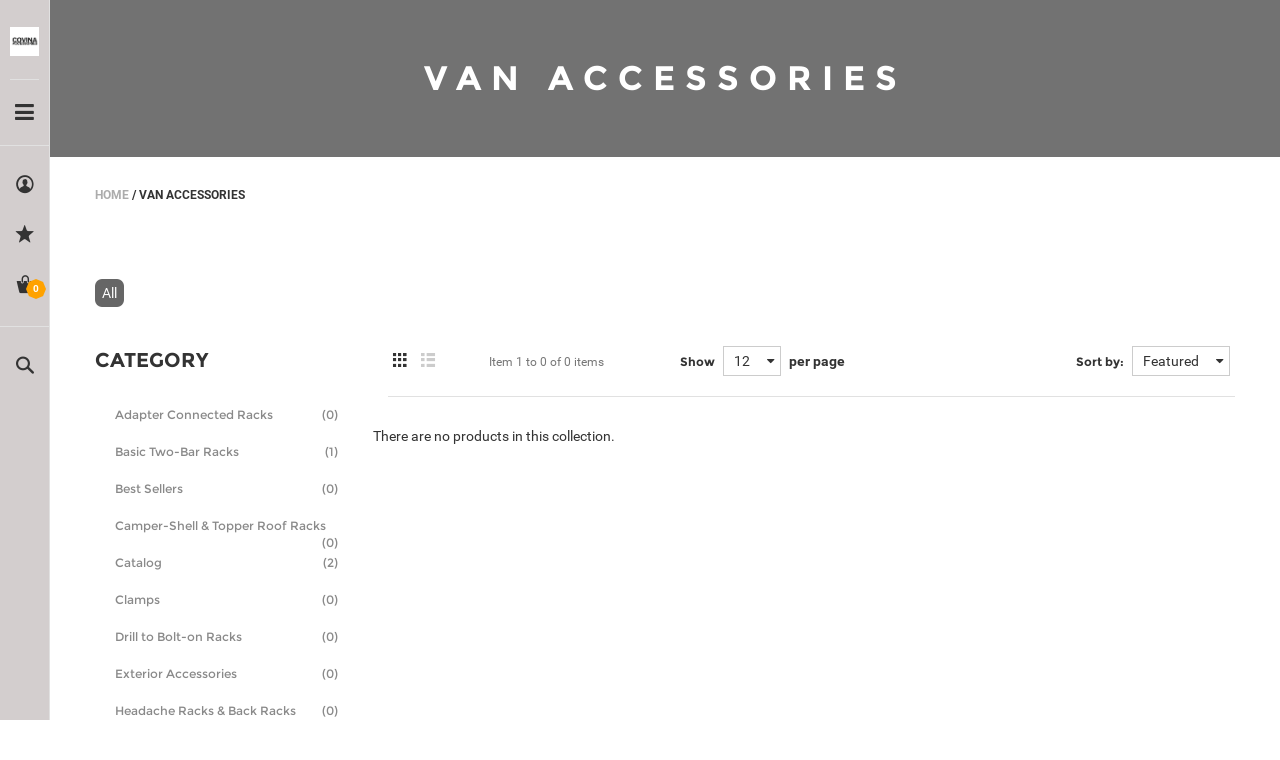

--- FILE ---
content_type: text/html; charset=utf-8
request_url: https://covinaaccessories.com/collections/universal-car-roof-rack
body_size: 18607
content:
<!DOCTYPE html>
<!--[if lt IE 7 ]><html class="ie ie6" lang="en"> <![endif]-->
<!--[if IE 7 ]><html class="ie ie7" lang="en"> <![endif]-->
<!--[if IE 8 ]><html class="ie ie8" lang="en"> <![endif]-->
<!--[if (gte IE 9)|!(IE)]><!--><html lang="en"> <!--<![endif]-->
<meta name="google-site-verification" content="FoZ9rzatUgjE-5f5-ayMgC0iw80d52aeAOlsJke2PuY" />

<head>
  <meta name="google-site-verification" content="FoZ9rzatUgjE-5f5-ayMgC0iw80d52aeAOlsJke2PuY" />

  <title>
    Van Accessories &ndash; Covina Accessories
  </title>
  
  <meta charset="utf-8">
  <meta name="viewport" content="width=device-width, initial-scale=1, maximum-scale=1">
  <link rel="stylesheet" href="https://maxcdn.bootstrapcdn.com/font-awesome/4.5.0/css/font-awesome.min.css">
  <link rel="icon" href="//covinaaccessories.com/cdn/shop/t/3/assets/favicon.png?v=121943980778533051281680212158" type="image/png" sizes="16x16">

<script>
  (function(i,s,o,g,r,a,m){i['GoogleAnalyticsObject']=r;i[r]=i[r]||function(){
  (i[r].q=i[r].q||[]).push(arguments)},i[r].l=1*new Date();a=s.createElement(o),
  m=s.getElementsByTagName(o)[0];a.async=1;a.src=g;m.parentNode.insertBefore(a,m)
  })(window,document,'script','https://www.google-analytics.com/analytics.js','ga');

  ga('create', 'UA-102409175-1', 'auto');
  ga('send', 'pageview');

</script>
  <!--[if lt IE 9]>
<script src="//html5shiv.googlecode.com/svn/trunk/html5.js" type="text/javascript"></script>
<![endif]-->
  <!-- Slider -->
  <link href="//covinaaccessories.com/cdn/shop/t/3/assets/slider.css?v=159846445862988207121478542652" rel="stylesheet" type="text/css" media="all" />
  <!-- Fonts -->
  <link href="//covinaaccessories.com/cdn/shop/t/3/assets/fonts.css?v=33922710916395815571478542640" rel="stylesheet" type="text/css" media="all" />


  <!-- build:css css/bootstrap.css -->
  <link href="//covinaaccessories.com/cdn/shop/t/3/assets/bootstrap.scss.css?v=3473317174548856131478542637" rel="stylesheet" type="text/css" media="all" />

  <!-- endbuild -->

  <!-- build:css css/plugins.css -->
  <link href="//covinaaccessories.com/cdn/shop/t/3/assets/awe-icon.scss.css?v=157142626236299927511478542635" rel="stylesheet" type="text/css" media="all" />
  <link href="//covinaaccessories.com/cdn/shop/t/3/assets/owl.carousel.scss.css?v=115486618935603898481478542648" rel="stylesheet" type="text/css" media="all" />
  <link href="//covinaaccessories.com/cdn/shop/t/3/assets/awemenu.scss.css?v=176778065232750848791478542636" rel="stylesheet" type="text/css" media="all" />
  <link href="//covinaaccessories.com/cdn/shop/t/3/assets/swiper.scss.css?v=15069409654285723461478542652" rel="stylesheet" type="text/css" media="all" />


  <link href="//covinaaccessories.com/cdn/shop/t/3/assets/swatch.scss.css?v=101043367713669787631699925650" rel="stylesheet" type="text/css" media="all" />
  <link href="//covinaaccessories.com/cdn/shop/t/3/assets/nanoscroller.scss.css?v=3471092836477512911478542647" rel="stylesheet" type="text/css" media="all" />
  <link href="//covinaaccessories.com/cdn/shop/t/3/assets/custom-review.scss.css?v=88052745447227415401478542638" rel="stylesheet" type="text/css" media="all" />
  <!-- endbuild -->

  <!-- build:css css/styles.css -->
  <link href="//covinaaccessories.com/cdn/shop/t/3/assets/awe-background.scss.css?v=162956111571127899851478542635" rel="stylesheet" type="text/css" media="all" />
  <link href="//covinaaccessories.com/cdn/shop/t/3/assets/main.scss.css?v=20736756070552737521699925650" rel="stylesheet" type="text/css" media="all" />
  <link href="//covinaaccessories.com/cdn/shop/t/3/assets/update.scss.css?v=62041740037920000431518462448" rel="stylesheet" type="text/css" media="all" />
  <link href="//covinaaccessories.com/cdn/shop/t/3/assets/docs.scss.css?v=26008276529885456631478542639" rel="stylesheet" type="text/css" media="all" />

  <!-- endbuild -->
  <link href="//covinaaccessories.com/cdn/shop/t/3/assets/engo.scss.css?v=109159944353308153371478542655" rel="stylesheet" type="text/css" media="all" />
  
  <link href="//covinaaccessories.com/cdn/shop/t/3/assets/jpreloader.css?v=66814874550364309721478542643" rel="stylesheet" type="text/css" media="all" />
  
  <!--    -->
  <!-- build:js js/vendor.js -->
  <script src="//covinaaccessories.com/cdn/shop/t/3/assets/jquery-1.11.3.min.js?v=171470576117159292311478542644" type="text/javascript"></script>
  <script src="//covinaaccessories.com/cdn/shop/t/3/assets/awemenu.min.js?v=30472737409711754031478542636" type="text/javascript"></script>
  <script src="//covinaaccessories.com/cdn/shop/t/3/assets/headroom.min.js?v=9474381663049204811478542642" type="text/javascript"></script>
  <script src="//covinaaccessories.com/cdn/shopifycloud/storefront/assets/themes_support/api.jquery-7ab1a3a4.js" type="text/javascript"></script>
  <script src="//covinaaccessories.com/cdn/shop/t/3/assets/jpreloader.js?v=87445726777076411991478542644" type="text/javascript"></script>



  

  <script src="//covinaaccessories.com/cdn/shop/t/3/assets/modernizr-2.8.3.min.js?v=174727525422211915231478542647" type="text/javascript"></script>
  <script src="//covinaaccessories.com/cdn/shop/t/3/assets/plugins.min.js?v=11564037776824410501478542649" type="text/javascript"></script>
  <script src="//covinaaccessories.com/cdn/shop/t/3/assets/owl.carousel.min.js?v=177825031882970888751478542648" type="text/javascript"></script>

  <!-- slider   -->
  
  <script src="//covinaaccessories.com/cdn/shop/t/3/assets/jquery-cookie.min.js?v=72365755745404048181478542644" type="text/javascript"></script>
<script>
  window.ajax_cart = true;
  window.money_format = '${{amount}} USD';
  window.shop_currency = 'USD';
  window.show_multiple_currencies = true;
  window.loading_url = "//covinaaccessories.com/cdn/shop/t/3/assets/loader-2.gif?v=98495352629138455031478542646"; 
  window.use_color_swatch = true;
  window.product_image_resize = true;
  window.enable_sidebar_multiple_choice = true;
  window.dropdowncart_type = '';
  window.file_url = "//covinaaccessories.com/cdn/shop/files/?29"; 
  window.asset_url = "";
  window.images_size = {
    is_crop: true,
    ratio_width : 1,
    ratio_height : 1,
  };
  window.inventory_text = {
    in_stock: "Translation missing: en.products.product.in_stock",
    many_in_stock: "Translation missing: en.products.product.many_in_stock",
    out_of_stock: "Translation missing: en.products.product.out_of_stock",
    add_to_cart: "Add to Cart",
    sold_out: "Sold Out",
    unavailable: "Unavailable"
  };
  
  window.sidebar_toggle = {
    show_sidebar_toggle: "Translation missing: en.general.sidebar_toggle.show_sidebar_toggle",
    hide_sidebar_toggle: "Translation missing: en.general.sidebar_toggle.hide_sidebar_toggle"
  };

</script>



  <!-- slider   -->
  

  <script src="//covinaaccessories.com/cdn/shopifycloud/storefront/assets/themes_support/option_selection-b017cd28.js" type="text/javascript"></script>
  <script src="//covinaaccessories.com/cdn/shop/t/3/assets/linked-options.js?v=129151871422823142751478542646" type="text/javascript"></script>
  <!-- endbuild -->

  <script>window.SHOW_LOADING = false;</script>
  <script>window.performance && window.performance.mark && window.performance.mark('shopify.content_for_header.start');</script><meta name="google-site-verification" content="1wYCQSzKjp2dI5KmJhzT5CgSomT9GaFfKjsu3_QFInE">
<meta name="google-site-verification" content="iz0gDTiD6S2VQ0xGY0RGbkvJr2eySIrzcfaqcXmJBxE">
<meta id="shopify-digital-wallet" name="shopify-digital-wallet" content="/15126912/digital_wallets/dialog">
<link rel="alternate" type="application/atom+xml" title="Feed" href="/collections/universal-car-roof-rack.atom" />
<link rel="alternate" type="application/json+oembed" href="https://covinaaccessories.com/collections/universal-car-roof-rack.oembed">
<script async="async" src="/checkouts/internal/preloads.js?locale=en-US"></script>
<script id="shopify-features" type="application/json">{"accessToken":"c01c8b4c4b3dc38210144238b7073c93","betas":["rich-media-storefront-analytics"],"domain":"covinaaccessories.com","predictiveSearch":true,"shopId":15126912,"locale":"en"}</script>
<script>var Shopify = Shopify || {};
Shopify.shop = "aa-racks-com.myshopify.com";
Shopify.locale = "en";
Shopify.currency = {"active":"USD","rate":"1.0"};
Shopify.country = "US";
Shopify.theme = {"name":"Luis Molina (HTML\/CSS File) - CovAcc Webpage","id":79200581,"schema_name":null,"schema_version":null,"theme_store_id":null,"role":"main"};
Shopify.theme.handle = "null";
Shopify.theme.style = {"id":null,"handle":null};
Shopify.cdnHost = "covinaaccessories.com/cdn";
Shopify.routes = Shopify.routes || {};
Shopify.routes.root = "/";</script>
<script type="module">!function(o){(o.Shopify=o.Shopify||{}).modules=!0}(window);</script>
<script>!function(o){function n(){var o=[];function n(){o.push(Array.prototype.slice.apply(arguments))}return n.q=o,n}var t=o.Shopify=o.Shopify||{};t.loadFeatures=n(),t.autoloadFeatures=n()}(window);</script>
<script id="shop-js-analytics" type="application/json">{"pageType":"collection"}</script>
<script defer="defer" async type="module" src="//covinaaccessories.com/cdn/shopifycloud/shop-js/modules/v2/client.init-shop-cart-sync_COMZFrEa.en.esm.js"></script>
<script defer="defer" async type="module" src="//covinaaccessories.com/cdn/shopifycloud/shop-js/modules/v2/chunk.common_CdXrxk3f.esm.js"></script>
<script type="module">
  await import("//covinaaccessories.com/cdn/shopifycloud/shop-js/modules/v2/client.init-shop-cart-sync_COMZFrEa.en.esm.js");
await import("//covinaaccessories.com/cdn/shopifycloud/shop-js/modules/v2/chunk.common_CdXrxk3f.esm.js");

  window.Shopify.SignInWithShop?.initShopCartSync?.({"fedCMEnabled":true,"windoidEnabled":true});

</script>
<script id="__st">var __st={"a":15126912,"offset":-28800,"reqid":"51d4ac57-8b49-4fc3-a004-bc1054dc8f10-1762932505","pageurl":"covinaaccessories.com\/collections\/universal-car-roof-rack","u":"57556c9563e8","p":"collection","rtyp":"collection","rid":245384581};</script>
<script>window.ShopifyPaypalV4VisibilityTracking = true;</script>
<script id="captcha-bootstrap">!function(){'use strict';const t='contact',e='account',n='new_comment',o=[[t,t],['blogs',n],['comments',n],[t,'customer']],c=[[e,'customer_login'],[e,'guest_login'],[e,'recover_customer_password'],[e,'create_customer']],r=t=>t.map((([t,e])=>`form[action*='/${t}']:not([data-nocaptcha='true']) input[name='form_type'][value='${e}']`)).join(','),a=t=>()=>t?[...document.querySelectorAll(t)].map((t=>t.form)):[];function s(){const t=[...o],e=r(t);return a(e)}const i='password',u='form_key',d=['recaptcha-v3-token','g-recaptcha-response','h-captcha-response',i],f=()=>{try{return window.sessionStorage}catch{return}},m='__shopify_v',_=t=>t.elements[u];function p(t,e,n=!1){try{const o=window.sessionStorage,c=JSON.parse(o.getItem(e)),{data:r}=function(t){const{data:e,action:n}=t;return t[m]||n?{data:e,action:n}:{data:t,action:n}}(c);for(const[e,n]of Object.entries(r))t.elements[e]&&(t.elements[e].value=n);n&&o.removeItem(e)}catch(o){console.error('form repopulation failed',{error:o})}}const l='form_type',E='cptcha';function T(t){t.dataset[E]=!0}const w=window,h=w.document,L='Shopify',v='ce_forms',y='captcha';let A=!1;((t,e)=>{const n=(g='f06e6c50-85a8-45c8-87d0-21a2b65856fe',I='https://cdn.shopify.com/shopifycloud/storefront-forms-hcaptcha/ce_storefront_forms_captcha_hcaptcha.v1.5.2.iife.js',D={infoText:'Protected by hCaptcha',privacyText:'Privacy',termsText:'Terms'},(t,e,n)=>{const o=w[L][v],c=o.bindForm;if(c)return c(t,g,e,D).then(n);var r;o.q.push([[t,g,e,D],n]),r=I,A||(h.body.append(Object.assign(h.createElement('script'),{id:'captcha-provider',async:!0,src:r})),A=!0)});var g,I,D;w[L]=w[L]||{},w[L][v]=w[L][v]||{},w[L][v].q=[],w[L][y]=w[L][y]||{},w[L][y].protect=function(t,e){n(t,void 0,e),T(t)},Object.freeze(w[L][y]),function(t,e,n,w,h,L){const[v,y,A,g]=function(t,e,n){const i=e?o:[],u=t?c:[],d=[...i,...u],f=r(d),m=r(i),_=r(d.filter((([t,e])=>n.includes(e))));return[a(f),a(m),a(_),s()]}(w,h,L),I=t=>{const e=t.target;return e instanceof HTMLFormElement?e:e&&e.form},D=t=>v().includes(t);t.addEventListener('submit',(t=>{const e=I(t);if(!e)return;const n=D(e)&&!e.dataset.hcaptchaBound&&!e.dataset.recaptchaBound,o=_(e),c=g().includes(e)&&(!o||!o.value);(n||c)&&t.preventDefault(),c&&!n&&(function(t){try{if(!f())return;!function(t){const e=f();if(!e)return;const n=_(t);if(!n)return;const o=n.value;o&&e.removeItem(o)}(t);const e=Array.from(Array(32),(()=>Math.random().toString(36)[2])).join('');!function(t,e){_(t)||t.append(Object.assign(document.createElement('input'),{type:'hidden',name:u})),t.elements[u].value=e}(t,e),function(t,e){const n=f();if(!n)return;const o=[...t.querySelectorAll(`input[type='${i}']`)].map((({name:t})=>t)),c=[...d,...o],r={};for(const[a,s]of new FormData(t).entries())c.includes(a)||(r[a]=s);n.setItem(e,JSON.stringify({[m]:1,action:t.action,data:r}))}(t,e)}catch(e){console.error('failed to persist form',e)}}(e),e.submit())}));const S=(t,e)=>{t&&!t.dataset[E]&&(n(t,e.some((e=>e===t))),T(t))};for(const o of['focusin','change'])t.addEventListener(o,(t=>{const e=I(t);D(e)&&S(e,y())}));const B=e.get('form_key'),M=e.get(l),P=B&&M;t.addEventListener('DOMContentLoaded',(()=>{const t=y();if(P)for(const e of t)e.elements[l].value===M&&p(e,B);[...new Set([...A(),...v().filter((t=>'true'===t.dataset.shopifyCaptcha))])].forEach((e=>S(e,t)))}))}(h,new URLSearchParams(w.location.search),n,t,e,['guest_login'])})(!0,!0)}();</script>
<script integrity="sha256-52AcMU7V7pcBOXWImdc/TAGTFKeNjmkeM1Pvks/DTgc=" data-source-attribution="shopify.loadfeatures" defer="defer" src="//covinaaccessories.com/cdn/shopifycloud/storefront/assets/storefront/load_feature-81c60534.js" crossorigin="anonymous"></script>
<script data-source-attribution="shopify.dynamic_checkout.dynamic.init">var Shopify=Shopify||{};Shopify.PaymentButton=Shopify.PaymentButton||{isStorefrontPortableWallets:!0,init:function(){window.Shopify.PaymentButton.init=function(){};var t=document.createElement("script");t.src="https://covinaaccessories.com/cdn/shopifycloud/portable-wallets/latest/portable-wallets.en.js",t.type="module",document.head.appendChild(t)}};
</script>
<script data-source-attribution="shopify.dynamic_checkout.buyer_consent">
  function portableWalletsHideBuyerConsent(e){var t=document.getElementById("shopify-buyer-consent"),n=document.getElementById("shopify-subscription-policy-button");t&&n&&(t.classList.add("hidden"),t.setAttribute("aria-hidden","true"),n.removeEventListener("click",e))}function portableWalletsShowBuyerConsent(e){var t=document.getElementById("shopify-buyer-consent"),n=document.getElementById("shopify-subscription-policy-button");t&&n&&(t.classList.remove("hidden"),t.removeAttribute("aria-hidden"),n.addEventListener("click",e))}window.Shopify?.PaymentButton&&(window.Shopify.PaymentButton.hideBuyerConsent=portableWalletsHideBuyerConsent,window.Shopify.PaymentButton.showBuyerConsent=portableWalletsShowBuyerConsent);
</script>
<script data-source-attribution="shopify.dynamic_checkout.cart.bootstrap">document.addEventListener("DOMContentLoaded",(function(){function t(){return document.querySelector("shopify-accelerated-checkout-cart, shopify-accelerated-checkout")}if(t())Shopify.PaymentButton.init();else{new MutationObserver((function(e,n){t()&&(Shopify.PaymentButton.init(),n.disconnect())})).observe(document.body,{childList:!0,subtree:!0})}}));
</script>

<script>window.performance && window.performance.mark && window.performance.mark('shopify.content_for_header.end');</script>

<link rel="canonical" href="https://covinaaccessories.com/collections/universal-car-roof-rack">
<link href="https://monorail-edge.shopifysvc.com" rel="dns-prefetch">
<script>(function(){if ("sendBeacon" in navigator && "performance" in window) {try {var session_token_from_headers = performance.getEntriesByType('navigation')[0].serverTiming.find(x => x.name == '_s').description;} catch {var session_token_from_headers = undefined;}var session_cookie_matches = document.cookie.match(/_shopify_s=([^;]*)/);var session_token_from_cookie = session_cookie_matches && session_cookie_matches.length === 2 ? session_cookie_matches[1] : "";var session_token = session_token_from_headers || session_token_from_cookie || "";function handle_abandonment_event(e) {var entries = performance.getEntries().filter(function(entry) {return /monorail-edge.shopifysvc.com/.test(entry.name);});if (!window.abandonment_tracked && entries.length === 0) {window.abandonment_tracked = true;var currentMs = Date.now();var navigation_start = performance.timing.navigationStart;var payload = {shop_id: 15126912,url: window.location.href,navigation_start,duration: currentMs - navigation_start,session_token,page_type: "collection"};window.navigator.sendBeacon("https://monorail-edge.shopifysvc.com/v1/produce", JSON.stringify({schema_id: "online_store_buyer_site_abandonment/1.1",payload: payload,metadata: {event_created_at_ms: currentMs,event_sent_at_ms: currentMs}}));}}window.addEventListener('pagehide', handle_abandonment_event);}}());</script>
<script id="web-pixels-manager-setup">(function e(e,d,r,n,o){if(void 0===o&&(o={}),!Boolean(null===(a=null===(i=window.Shopify)||void 0===i?void 0:i.analytics)||void 0===a?void 0:a.replayQueue)){var i,a;window.Shopify=window.Shopify||{};var t=window.Shopify;t.analytics=t.analytics||{};var s=t.analytics;s.replayQueue=[],s.publish=function(e,d,r){return s.replayQueue.push([e,d,r]),!0};try{self.performance.mark("wpm:start")}catch(e){}var l=function(){var e={modern:/Edge?\/(1{2}[4-9]|1[2-9]\d|[2-9]\d{2}|\d{4,})\.\d+(\.\d+|)|Firefox\/(1{2}[4-9]|1[2-9]\d|[2-9]\d{2}|\d{4,})\.\d+(\.\d+|)|Chrom(ium|e)\/(9{2}|\d{3,})\.\d+(\.\d+|)|(Maci|X1{2}).+ Version\/(15\.\d+|(1[6-9]|[2-9]\d|\d{3,})\.\d+)([,.]\d+|)( \(\w+\)|)( Mobile\/\w+|) Safari\/|Chrome.+OPR\/(9{2}|\d{3,})\.\d+\.\d+|(CPU[ +]OS|iPhone[ +]OS|CPU[ +]iPhone|CPU IPhone OS|CPU iPad OS)[ +]+(15[._]\d+|(1[6-9]|[2-9]\d|\d{3,})[._]\d+)([._]\d+|)|Android:?[ /-](13[3-9]|1[4-9]\d|[2-9]\d{2}|\d{4,})(\.\d+|)(\.\d+|)|Android.+Firefox\/(13[5-9]|1[4-9]\d|[2-9]\d{2}|\d{4,})\.\d+(\.\d+|)|Android.+Chrom(ium|e)\/(13[3-9]|1[4-9]\d|[2-9]\d{2}|\d{4,})\.\d+(\.\d+|)|SamsungBrowser\/([2-9]\d|\d{3,})\.\d+/,legacy:/Edge?\/(1[6-9]|[2-9]\d|\d{3,})\.\d+(\.\d+|)|Firefox\/(5[4-9]|[6-9]\d|\d{3,})\.\d+(\.\d+|)|Chrom(ium|e)\/(5[1-9]|[6-9]\d|\d{3,})\.\d+(\.\d+|)([\d.]+$|.*Safari\/(?![\d.]+ Edge\/[\d.]+$))|(Maci|X1{2}).+ Version\/(10\.\d+|(1[1-9]|[2-9]\d|\d{3,})\.\d+)([,.]\d+|)( \(\w+\)|)( Mobile\/\w+|) Safari\/|Chrome.+OPR\/(3[89]|[4-9]\d|\d{3,})\.\d+\.\d+|(CPU[ +]OS|iPhone[ +]OS|CPU[ +]iPhone|CPU IPhone OS|CPU iPad OS)[ +]+(10[._]\d+|(1[1-9]|[2-9]\d|\d{3,})[._]\d+)([._]\d+|)|Android:?[ /-](13[3-9]|1[4-9]\d|[2-9]\d{2}|\d{4,})(\.\d+|)(\.\d+|)|Mobile Safari.+OPR\/([89]\d|\d{3,})\.\d+\.\d+|Android.+Firefox\/(13[5-9]|1[4-9]\d|[2-9]\d{2}|\d{4,})\.\d+(\.\d+|)|Android.+Chrom(ium|e)\/(13[3-9]|1[4-9]\d|[2-9]\d{2}|\d{4,})\.\d+(\.\d+|)|Android.+(UC? ?Browser|UCWEB|U3)[ /]?(15\.([5-9]|\d{2,})|(1[6-9]|[2-9]\d|\d{3,})\.\d+)\.\d+|SamsungBrowser\/(5\.\d+|([6-9]|\d{2,})\.\d+)|Android.+MQ{2}Browser\/(14(\.(9|\d{2,})|)|(1[5-9]|[2-9]\d|\d{3,})(\.\d+|))(\.\d+|)|K[Aa][Ii]OS\/(3\.\d+|([4-9]|\d{2,})\.\d+)(\.\d+|)/},d=e.modern,r=e.legacy,n=navigator.userAgent;return n.match(d)?"modern":n.match(r)?"legacy":"unknown"}(),u="modern"===l?"modern":"legacy",c=(null!=n?n:{modern:"",legacy:""})[u],f=function(e){return[e.baseUrl,"/wpm","/b",e.hashVersion,"modern"===e.buildTarget?"m":"l",".js"].join("")}({baseUrl:d,hashVersion:r,buildTarget:u}),m=function(e){var d=e.version,r=e.bundleTarget,n=e.surface,o=e.pageUrl,i=e.monorailEndpoint;return{emit:function(e){var a=e.status,t=e.errorMsg,s=(new Date).getTime(),l=JSON.stringify({metadata:{event_sent_at_ms:s},events:[{schema_id:"web_pixels_manager_load/3.1",payload:{version:d,bundle_target:r,page_url:o,status:a,surface:n,error_msg:t},metadata:{event_created_at_ms:s}}]});if(!i)return console&&console.warn&&console.warn("[Web Pixels Manager] No Monorail endpoint provided, skipping logging."),!1;try{return self.navigator.sendBeacon.bind(self.navigator)(i,l)}catch(e){}var u=new XMLHttpRequest;try{return u.open("POST",i,!0),u.setRequestHeader("Content-Type","text/plain"),u.send(l),!0}catch(e){return console&&console.warn&&console.warn("[Web Pixels Manager] Got an unhandled error while logging to Monorail."),!1}}}}({version:r,bundleTarget:l,surface:e.surface,pageUrl:self.location.href,monorailEndpoint:e.monorailEndpoint});try{o.browserTarget=l,function(e){var d=e.src,r=e.async,n=void 0===r||r,o=e.onload,i=e.onerror,a=e.sri,t=e.scriptDataAttributes,s=void 0===t?{}:t,l=document.createElement("script"),u=document.querySelector("head"),c=document.querySelector("body");if(l.async=n,l.src=d,a&&(l.integrity=a,l.crossOrigin="anonymous"),s)for(var f in s)if(Object.prototype.hasOwnProperty.call(s,f))try{l.dataset[f]=s[f]}catch(e){}if(o&&l.addEventListener("load",o),i&&l.addEventListener("error",i),u)u.appendChild(l);else{if(!c)throw new Error("Did not find a head or body element to append the script");c.appendChild(l)}}({src:f,async:!0,onload:function(){if(!function(){var e,d;return Boolean(null===(d=null===(e=window.Shopify)||void 0===e?void 0:e.analytics)||void 0===d?void 0:d.initialized)}()){var d=window.webPixelsManager.init(e)||void 0;if(d){var r=window.Shopify.analytics;r.replayQueue.forEach((function(e){var r=e[0],n=e[1],o=e[2];d.publishCustomEvent(r,n,o)})),r.replayQueue=[],r.publish=d.publishCustomEvent,r.visitor=d.visitor,r.initialized=!0}}},onerror:function(){return m.emit({status:"failed",errorMsg:"".concat(f," has failed to load")})},sri:function(e){var d=/^sha384-[A-Za-z0-9+/=]+$/;return"string"==typeof e&&d.test(e)}(c)?c:"",scriptDataAttributes:o}),m.emit({status:"loading"})}catch(e){m.emit({status:"failed",errorMsg:(null==e?void 0:e.message)||"Unknown error"})}}})({shopId: 15126912,storefrontBaseUrl: "https://covinaaccessories.com",extensionsBaseUrl: "https://extensions.shopifycdn.com/cdn/shopifycloud/web-pixels-manager",monorailEndpoint: "https://monorail-edge.shopifysvc.com/unstable/produce_batch",surface: "storefront-renderer",enabledBetaFlags: ["2dca8a86"],webPixelsConfigList: [{"id":"69664816","eventPayloadVersion":"v1","runtimeContext":"LAX","scriptVersion":"1","type":"CUSTOM","privacyPurposes":["ANALYTICS"],"name":"Google Analytics tag (migrated)"},{"id":"shopify-app-pixel","configuration":"{}","eventPayloadVersion":"v1","runtimeContext":"STRICT","scriptVersion":"0450","apiClientId":"shopify-pixel","type":"APP","privacyPurposes":["ANALYTICS","MARKETING"]},{"id":"shopify-custom-pixel","eventPayloadVersion":"v1","runtimeContext":"LAX","scriptVersion":"0450","apiClientId":"shopify-pixel","type":"CUSTOM","privacyPurposes":["ANALYTICS","MARKETING"]}],isMerchantRequest: false,initData: {"shop":{"name":"Covina Accessories","paymentSettings":{"currencyCode":"USD"},"myshopifyDomain":"aa-racks-com.myshopify.com","countryCode":"US","storefrontUrl":"https:\/\/covinaaccessories.com"},"customer":null,"cart":null,"checkout":null,"productVariants":[],"purchasingCompany":null},},"https://covinaaccessories.com/cdn","ae1676cfwd2530674p4253c800m34e853cb",{"modern":"","legacy":""},{"shopId":"15126912","storefrontBaseUrl":"https:\/\/covinaaccessories.com","extensionBaseUrl":"https:\/\/extensions.shopifycdn.com\/cdn\/shopifycloud\/web-pixels-manager","surface":"storefront-renderer","enabledBetaFlags":"[\"2dca8a86\"]","isMerchantRequest":"false","hashVersion":"ae1676cfwd2530674p4253c800m34e853cb","publish":"custom","events":"[[\"page_viewed\",{}],[\"collection_viewed\",{\"collection\":{\"id\":\"245384581\",\"title\":\"Van Accessories\",\"productVariants\":[]}}]]"});</script><script>
  window.ShopifyAnalytics = window.ShopifyAnalytics || {};
  window.ShopifyAnalytics.meta = window.ShopifyAnalytics.meta || {};
  window.ShopifyAnalytics.meta.currency = 'USD';
  var meta = {"products":[],"page":{"pageType":"collection","resourceType":"collection","resourceId":245384581}};
  for (var attr in meta) {
    window.ShopifyAnalytics.meta[attr] = meta[attr];
  }
</script>
<script class="analytics">
  (function () {
    var customDocumentWrite = function(content) {
      var jquery = null;

      if (window.jQuery) {
        jquery = window.jQuery;
      } else if (window.Checkout && window.Checkout.$) {
        jquery = window.Checkout.$;
      }

      if (jquery) {
        jquery('body').append(content);
      }
    };

    var hasLoggedConversion = function(token) {
      if (token) {
        return document.cookie.indexOf('loggedConversion=' + token) !== -1;
      }
      return false;
    }

    var setCookieIfConversion = function(token) {
      if (token) {
        var twoMonthsFromNow = new Date(Date.now());
        twoMonthsFromNow.setMonth(twoMonthsFromNow.getMonth() + 2);

        document.cookie = 'loggedConversion=' + token + '; expires=' + twoMonthsFromNow;
      }
    }

    var trekkie = window.ShopifyAnalytics.lib = window.trekkie = window.trekkie || [];
    if (trekkie.integrations) {
      return;
    }
    trekkie.methods = [
      'identify',
      'page',
      'ready',
      'track',
      'trackForm',
      'trackLink'
    ];
    trekkie.factory = function(method) {
      return function() {
        var args = Array.prototype.slice.call(arguments);
        args.unshift(method);
        trekkie.push(args);
        return trekkie;
      };
    };
    for (var i = 0; i < trekkie.methods.length; i++) {
      var key = trekkie.methods[i];
      trekkie[key] = trekkie.factory(key);
    }
    trekkie.load = function(config) {
      trekkie.config = config || {};
      trekkie.config.initialDocumentCookie = document.cookie;
      var first = document.getElementsByTagName('script')[0];
      var script = document.createElement('script');
      script.type = 'text/javascript';
      script.onerror = function(e) {
        var scriptFallback = document.createElement('script');
        scriptFallback.type = 'text/javascript';
        scriptFallback.onerror = function(error) {
                var Monorail = {
      produce: function produce(monorailDomain, schemaId, payload) {
        var currentMs = new Date().getTime();
        var event = {
          schema_id: schemaId,
          payload: payload,
          metadata: {
            event_created_at_ms: currentMs,
            event_sent_at_ms: currentMs
          }
        };
        return Monorail.sendRequest("https://" + monorailDomain + "/v1/produce", JSON.stringify(event));
      },
      sendRequest: function sendRequest(endpointUrl, payload) {
        // Try the sendBeacon API
        if (window && window.navigator && typeof window.navigator.sendBeacon === 'function' && typeof window.Blob === 'function' && !Monorail.isIos12()) {
          var blobData = new window.Blob([payload], {
            type: 'text/plain'
          });

          if (window.navigator.sendBeacon(endpointUrl, blobData)) {
            return true;
          } // sendBeacon was not successful

        } // XHR beacon

        var xhr = new XMLHttpRequest();

        try {
          xhr.open('POST', endpointUrl);
          xhr.setRequestHeader('Content-Type', 'text/plain');
          xhr.send(payload);
        } catch (e) {
          console.log(e);
        }

        return false;
      },
      isIos12: function isIos12() {
        return window.navigator.userAgent.lastIndexOf('iPhone; CPU iPhone OS 12_') !== -1 || window.navigator.userAgent.lastIndexOf('iPad; CPU OS 12_') !== -1;
      }
    };
    Monorail.produce('monorail-edge.shopifysvc.com',
      'trekkie_storefront_load_errors/1.1',
      {shop_id: 15126912,
      theme_id: 79200581,
      app_name: "storefront",
      context_url: window.location.href,
      source_url: "//covinaaccessories.com/cdn/s/trekkie.storefront.308893168db1679b4a9f8a086857af995740364f.min.js"});

        };
        scriptFallback.async = true;
        scriptFallback.src = '//covinaaccessories.com/cdn/s/trekkie.storefront.308893168db1679b4a9f8a086857af995740364f.min.js';
        first.parentNode.insertBefore(scriptFallback, first);
      };
      script.async = true;
      script.src = '//covinaaccessories.com/cdn/s/trekkie.storefront.308893168db1679b4a9f8a086857af995740364f.min.js';
      first.parentNode.insertBefore(script, first);
    };
    trekkie.load(
      {"Trekkie":{"appName":"storefront","development":false,"defaultAttributes":{"shopId":15126912,"isMerchantRequest":null,"themeId":79200581,"themeCityHash":"16992043996573346435","contentLanguage":"en","currency":"USD","eventMetadataId":"d004a423-9a42-4504-a039-00abef4d33fe"},"isServerSideCookieWritingEnabled":true,"monorailRegion":"shop_domain","enabledBetaFlags":["f0df213a"]},"Session Attribution":{},"S2S":{"facebookCapiEnabled":false,"source":"trekkie-storefront-renderer","apiClientId":580111}}
    );

    var loaded = false;
    trekkie.ready(function() {
      if (loaded) return;
      loaded = true;

      window.ShopifyAnalytics.lib = window.trekkie;

      var originalDocumentWrite = document.write;
      document.write = customDocumentWrite;
      try { window.ShopifyAnalytics.merchantGoogleAnalytics.call(this); } catch(error) {};
      document.write = originalDocumentWrite;

      window.ShopifyAnalytics.lib.page(null,{"pageType":"collection","resourceType":"collection","resourceId":245384581,"shopifyEmitted":true});

      var match = window.location.pathname.match(/checkouts\/(.+)\/(thank_you|post_purchase)/)
      var token = match? match[1]: undefined;
      if (!hasLoggedConversion(token)) {
        setCookieIfConversion(token);
        window.ShopifyAnalytics.lib.track("Viewed Product Category",{"currency":"USD","category":"Collection: universal-car-roof-rack","collectionName":"universal-car-roof-rack","collectionId":245384581,"nonInteraction":true},undefined,undefined,{"shopifyEmitted":true});
      }
    });


        var eventsListenerScript = document.createElement('script');
        eventsListenerScript.async = true;
        eventsListenerScript.src = "//covinaaccessories.com/cdn/shopifycloud/storefront/assets/shop_events_listener-3da45d37.js";
        document.getElementsByTagName('head')[0].appendChild(eventsListenerScript);

})();</script>
  <script>
  if (!window.ga || (window.ga && typeof window.ga !== 'function')) {
    window.ga = function ga() {
      (window.ga.q = window.ga.q || []).push(arguments);
      if (window.Shopify && window.Shopify.analytics && typeof window.Shopify.analytics.publish === 'function') {
        window.Shopify.analytics.publish("ga_stub_called", {}, {sendTo: "google_osp_migration"});
      }
      console.error("Shopify's Google Analytics stub called with:", Array.from(arguments), "\nSee https://help.shopify.com/manual/promoting-marketing/pixels/pixel-migration#google for more information.");
    };
    if (window.Shopify && window.Shopify.analytics && typeof window.Shopify.analytics.publish === 'function') {
      window.Shopify.analytics.publish("ga_stub_initialized", {}, {sendTo: "google_osp_migration"});
    }
  }
</script>
<script
  defer
  src="https://covinaaccessories.com/cdn/shopifycloud/perf-kit/shopify-perf-kit-2.1.2.min.js"
  data-application="storefront-renderer"
  data-shop-id="15126912"
  data-render-region="gcp-us-central1"
  data-page-type="collection"
  data-theme-instance-id="79200581"
  data-theme-name=""
  data-theme-version=""
  data-monorail-region="shop_domain"
  data-resource-timing-sampling-rate="10"
  data-shs="true"
  data-shs-beacon="true"
  data-shs-export-with-fetch="true"
  data-shs-logs-sample-rate="1"
></script>
</head>

<body id="van-accessories" class="template-collection" >
  
  <div id="awe-page-loading">
    <div class="awe-loading-wrapper">
      <div class="awe-loading-icon">
        
        <span class="icon">
          <img src="//covinaaccessories.com/cdn/shop/t/3/assets/loading-icon.png?v=121943980778533051281680212158" alt=""?/>
        </span>
              
      </div>    
    </div>
  </div>
  
  






    <header id="header" class="awe-menubar-header header-style-4">
        <nav class="awemenu-nav" data-responsive-width="1455" data-style="awemenu-left" data-position="left" data-mobile-position="outleft">
            <div class="container-fluild">
                <div class="awemenu-container">

                    <div class="logo-large">
                        

<div class="awe-logo">
  <a href="/" title="logo"> 
    <img src="//covinaaccessories.com/cdn/shop/t/3/assets/logo.png?v=121943980778533051281680211647" alt="" /></a>
</div><!-- /.awe-logo -->


                    </div>

                    <div class="logo-small">
                        <div class="awe-logo">
                            <a href="/" title=""><img src="//covinaaccessories.com/cdn/shop/t/3/assets/small_logo.png?v=108729044326149629681680723692" alt="" /></a>
                        </div><!-- /.awe-logo -->
                    </div>

                    <ul class="awemenu">
                        

  
  
  
    <li class="awemenu-item">
    <a href="/collections/catalog">
      <span> Shop Racks</span>
    </a>

    
    
     

      

      
      

      
      
      

      
      

      
      

      
      

      
        <ul class="awemenu-submenu awemenu-megamenu" data-width="1170" data-animation="faderight">
          <li class="awemenu-megamenu-item">
            <div class="container-fluid">
              <div class="awemenu-megamenu-wrapper">

                <div class="row">
                  <div class="col-lg-3">
                    <h2 class="upper">Shop Racks</h2>
                    <ul class="super">
                      
                      <li><a href="/pages/truck-racks">Truck Racks</a></li>
                      
                      <li><a href="/collections/van-racks">Van Racks</a></li>
                      

                    </ul>
                  </div>

                  <div class="col-lg-3">
                    <ul class="sublist">
                      
                    </ul>
                  </div>

                  <div class="col-lg-3">
                    <ul class="sublist">
                      
                    </ul>
                  </div>

                  <div class="col-lg-3">
                    <div class="awe-media inline margin-bottom-25">
                      <div class="awe-media-image">
                        <a href="https://aa-racks-com.myshopify.com/collections/catalog/products/cov-acc-x31-universal-pick-up-truck-utility-ladder-racks-x31" title="">
                          <img src="//covinaaccessories.com/cdn/shop/t/3/assets/meg1_img_1.jpg?v=54019616083152287571478559979" alt="Best Seller: Covina Accessories X31" />
                        </a>
                      </div>
                      <h4 class="awe-media-title medium upper center">
                          <a href="meg1_col_4_url_1" title="">Best Seller: Covina Accessories X31</a>
                        </h4>
                      </div>

                      <div class="awe-media inline">
                        <div class="awe-media-image">
                          <a href="https://aa-racks-com.myshopify.com/collections/catalog/products/cov-acc-x31-universal-pick-up-truck-utility-ladder-racks-x31" title="">
                            <img src="//covinaaccessories.com/cdn/shop/t/3/assets/meg1_img_2.jpg?v=125791580823308000401478564200" alt="SHOP: Covina Accessories - Full-size Truck Rack" />
                          </a>
                          <div class="awe-media-overlay overlay-dark-50 fullpage">
                            <div class="fp-table">
                              <div class="fp-table-cell center">
                                <a href="https://aa-racks-com.myshopify.com/collections/truck-racks" class="btn btn-white">Show now</a>
                              </div>
                            </div>
                          </div>
                        </div>
                        <h4 class="awe-media-title medium upper center">
                          <a href="https://aa-racks-com.myshopify.com/collections/truck-racks" title="">SHOP: Covina Accessories - Full-size Truck Rack</a>
                        </h4>
                      </div>
                    </div>
                  </div>

            <div class="bottom-link">
              <a href="https://aa-racks-com.myshopify.com/collections/catalog" class="btn btn-lg btn-dark btn-outline">
                <span>Shop All Shop Racks</span>
              </a>
            </div>
          </div>
        </div>
      </li>
      </ul>
    
   

      

      
      

      
      
      

      
      

      
      

      
      

      
  
      
  
  </li>
  

  
  
  
    <li class="awemenu-item">
    <a href="/pages/local-services">
      <span> Local Services</span>
    </a>

    
    
     

      

      
      

      
      
      

      
      

      
      

      
      

      
   

      

      
      

      
      
      

      
      

      
      

      
      

      
  
      
  
    
      <ul class="awemenu-submenu awemenu-one-col" data-width="250px" data-animation="fadeup">
        <li class="awemenu-megamenu-item">
          <div class="container-fluid">
            <div class="row">
              <div class="col-lg-12">
                <ul class="list-unstyled">
                  
                  <li>
                    <a class="awemenu-item one-col-item" href="https://aa-racks-com.myshopify.com/apps/book-an-appointment/appointments/new" >Scheduled Installation Appointment </a>              
                  </li>
                  
                  <li>
                    <a class="awemenu-item one-col-item" href="/pages/local-distributor" >Local Distributors</a>              
                  </li>
                  
                  <li>
                    <a class="awemenu-item one-col-item" href="/pages/parts-warranty" >Warranty &amp; Return Policy</a>              
                  </li>
                  
                  <li>
                    <a class="awemenu-item one-col-item" href="/pages/become-a-vendor" >Become A Vendor </a>              
                  </li>
                  
                </ul>
              </div>
            </div>
          </div>
        </li>
      </ul>
    
  
  </li>
  

  
  
  
  <li class="awemenu-item">
    <a href="/pages/contact">
      <span> Contact Us</span>
    </a>  
  </li>
  

  
  
  
  <li class="awemenu-item">
    <a href="/pages/about">
      <span> About Us</span>
    </a>  
  </li>
  
 

                    </ul><!-- /.awemenu -->

                    <div class="navbar-footer">
                        <ul class="navbar-icons">

  
  <li>
    <a href="#" title="" class="awemenu-icon">
      <i class="icon icon-user-circle"></i>
      <span class="awe-hidden-text">Account</span>
    </a>

    <ul class="submenu dropdown">
      <li>
        <a href="/account" title="">Login</a>
      </li>

      <li>
        <a href="/account/register" title="">Register</a>
      </li>
    </ul>
  </li>
  

  <li>
    <a href="/pages/wishlist" title="" class="awemenu-icon">
      <i class="icon icon-star"></i>
      <span class="awe-hidden-text">Wishlist</span>
    </a>
  </li>

  

<li class="topCart dropdow">
  <a href="javascript:void(0)" id="cartCount"  class="awemenu-icon menu-shopping-cart">     
    <span class="CartCount">0</span>
    <i class="icon icon-shopping-bag"></i>
    <span class="awe-hidden-text">Cart</span>
  </a> 

  <ul  id="mini-cart" class="submenu megamenu minicart mini-cart"> 
    <li class="mini-cart-empty" >
      <div class="container-fluid">
        <span class="text-muted">Cart is empty</span>
      </div>
    </li>
    <li class="mini-cartContent" style="display: none;">
      <div class="container-fluid">
        <ul class="mini-products-list whishlist ">  

          


        </ul>
      </div>
      <div class="summary container-fluid">                
        <div class="total menu-cart-total">
          <label class=" ">Total</label>
          <label class="price">$0.00</label> 
        </div>
        <div class="actions">
          <a class="btn-cart btn btn-lg btn-dark btn-outline btn-block" href="/cart">View cart</a>
          <a class="btn-checkout btn btn-lg btn-primary btn-block" href="/checkout">Proceed To Checkout</a>          
        </div>
      </div>

    </li>

  </ul>
</li>



</ul>

                        <ul class="navbar-search">
  <li>
    <a href="#" title="" class="awemenu-icon awe-menubar-search" id="open-search-form">
      <span class="sr-only">Search</span>
      <span class="icon icon-search"></span>
    </a>

    <div class="menubar-search-form" id="menubar-search-form">
      <form action="/search" method="get">
        <input class="form-control" type="search" name="q" value="" aria-label="Translation missing: en.general.search.placeholder"  placeholder="">
        <div class="menubar-search-buttons">
          <button type="submit" class="btn btn-sm btn-white">Search</button>
          <button type="button" class="btn btn-sm btn-white" id="close-search-form">
            <span class="icon icon-remove"></span>
          </button>
        </div>
      </form>
    </div><!-- /.menubar-search-form -->
  </li>
</ul>

                    </div>
                </div>
            </div><!-- /.container -->

        </nav><!-- /.awe-menubar -->
    </header><!-- /.awe-menubar-header -->




  <main class="wrapper main-content fix-header-style5">       
    
<div class="main-header background background-image-heading-" style="background-image: url(//covinaaccessories.com/cdn/shop/t/3/assets/heading-products.jpg?v=154348682799219360951478558522)">
  <div class="container">
    <h1>Van Accessories</h1>
  </div>
</div>

<div class="container">




<div class="breadcrumb">
  <a href="/" title="Back to the frontpage">Home</a>

  
    
      <span class="arrow">/</span>
      <span>Van Accessories</span>
    
  
</div>

</div>



<div class="container"> 

<ul class="subnav clearfix">
<li class="active">
  
  <a href="/collections/universal-car-roof-rack?sort_by=">All</a>
  
</li>



</div>
  
</ul>
<style>
/* Contain floats: nicolasgallagher.com/micro-clearfix-hack/ */
.clearfix:before, .clearfix:after { content: ""; display: table; }
.clearfix:after { clear: both; }
.clearfix { zoom: 1; }
/* Subnavigation styles */
.subnav { clear: both; list-style-type: none; margin: 35px 0; padding: 0; }
.subnav li { display: block; float: left; }
.subnav li a {
  display: block;
  height: 28px;
  line-height: 28px;
  padding: 0 7px;
  -webkit-border-radius: 7px;
  -moz-border-radius: 7px;
  border-radius: 7px;
  background: #eee;
  margin: 0 7px 7px 0;
  color: #666;
}
.subnav li a:hover, .subnav li.active a {
  background: #666;
  color: #fff;
}
</style>


<div class="container">
  <div class="row">
    <div class=" col-md-9 col-md-push-3 ">

      <div class="product-header-actions">
  <div  class="form-inline " >
    <div class="row">
      <div class="col-md-4 col-sm-6">

        <div class="view-icons view-mode">
          <a href="javascript:void(0)" data-mode="grid" class="view-icon active grid"><span class="icon icon-th"></span></a>
          <a href="javascript:void(0)" data-mode="list" class="view-icon list"><span class="icon icon-th-list"></span></a>
        </div>

        <div class="view-count">
          <p class="text-muted">
            <span >Item</span> 
            1 to
            
            0
            
            <span >of</span>
            0
            items
          </p>

        </div>
      </div>

      <div class="col-md-8 col-sm-6 col-xs-12">
        <div class="form-show-sort">
          
          

          <div class="form-group pull-left collection-show" role="menu">
            <div class="dropdown">
               <label >Show</label>
              <button class="dropdown-toggle">  
                <span class="dropdown-label">12</span>     
              </button>
              <ul class="dropdown-content dropdown-menu">
                <li  class="active" ><a href="12">12</a></li>
                <li ><a href="24">24</a></li>
                <li ><a href="36">36</a></li>

              </ul>
               <strong>per page</strong>
            </div>
          </div>


          <div class="collection-sorting form-horizontal form-group pull-right text-right">
            <div class="dropdown">
              <label >Sort by:</label>
              <button class="dropdown-toggle">      
                <span class="dropdown-label">Featured</span>     
              </button>
              <ul class="dropdown-content dropdown-menu">
                <li class="active"><a href="manual">Featured</a></li>   
                <li><a href="best-selling">Best Selling</a></li>
                <li><a href="title-ascending">A-Z</a></li>
                <li><a href="price-descending">Price: High to Low</a></li>
                <li><a href="price-ascending">Price: Low to High</a></li>
                <li><a href="created-ascending">Oldest to Newest</a></li>
                <li><a href="created-descending">Newest to Oldest</a></li>
              </ul>
            </div>
          </div>

          <script>
            /*============================================================================
              Inline JS because collection liquid object is only available
              on collection pages, and not external JS files
            ==============================================================================*/
            Shopify.queryParams = {};
            if (location.search.length) {
              for (var aKeyValue, i = 0, aCouples = location.search.substr(1).split('&'); i < aCouples.length; i++) {
                aKeyValue = aCouples[i].split('=');
                if (aKeyValue.length > 1) {
                  Shopify.queryParams[decodeURIComponent(aKeyValue[0])] = decodeURIComponent(aKeyValue[1]);
                }
              }
            }

            $(function() {
              $('#SortBy')
              .val('manual')
                   .bind('change', function() {
                Shopify.queryParams.sort_by = jQuery(this).val();
                location.search = jQuery.param(Shopify.queryParams);
              }
              );
            });
          </script>

        </div>
      </div>
    </div><!-- /.row -->
  </div>
</div><!-- /.product-header-actions -->
                

      <div id="collection-products">
        <div class="collection-grid">
          <div class="products-grid ">
            



<div class="products products-grid-wrapper">
  <div class="row">
    
      <div class="grid-item">
        <p>There are no products in this collection.</p>
      </div>
    
  </div><!-- /.row -->
</div><!-- /.products -->
          </div>
        </div>
        <div class="padding">
          
        </div>
      </div>
    </div><!-- /.col-* -->
    
    <div class="col-md-3 col-md-pull-9  collection-sidebar">
      <div id="shop-widgets-filters" class="shop-widgets-filters ">
        <!-- /snippets/collection-sidebar.liquid -->
<div class="filter-block">
  



<div class="widget woocommerce widget_product_categories">
  <h3 class="widget-title">Category</h3>

  <ul>

    
          
    <li >
      <a href="/collections/adapter-connected-racks" title="Adapter Connected Racks">Adapter Connected Racks <span>(0)</span></a></li>   
          
    <li >
      <a href="/collections/basic-two-bar-racks" title="Basic Two-Bar Racks">Basic Two-Bar Racks <span>(1)</span></a></li>   
          
    <li >
      <a href="/collections/best-sellers" title="Best Sellers">Best Sellers <span>(0)</span></a></li>   
          
    <li >
      <a href="/collections/camper-shell-topper-roof-racks" title="Camper-Shell & Topper Roof Racks">Camper-Shell & Topper Roof Racks <span>(0)</span></a></li>   
          
    <li >
      <a href="/collections/catalog" title="Catalog">Catalog <span>(2)</span></a></li>   
          
    <li >
      <a href="/collections/clamps" title="Clamps">Clamps <span>(0)</span></a></li>   
          
    <li >
      <a href="/collections/drill-to-bolt-on-racks" title="Drill to Bolt-on Racks">Drill to Bolt-on Racks <span>(0)</span></a></li>   
          
    <li >
      <a href="/collections/exterior-accessories" title="Exterior Accessories">Exterior Accessories <span>(0)</span></a></li>   
          
    <li >
      <a href="/collections/headache-racks-back-racks" title="Headache Racks & Back Racks">Headache Racks & Back Racks <span>(0)</span></a></li>   
          
    <li >
      <a href="/collections/kayak-canoe-racks" title="Kayak & Canoe Racks">Kayak & Canoe Racks <span>(0)</span></a></li>   
          
    <li >
      <a href="/collections/ladder-racks" title="Ladder Racks">Ladder Racks <span>(2)</span></a></li>   
          
    <li >
      <a href="/collections/laptop-stand" title="Laptop Stand">Laptop Stand <span>(0)</span></a></li>   
          
    <li >
      <a href="/collections/racks-and-carriers" title="Racks and Carriers">Racks and Carriers <span>(1)</span></a></li>   
          
    <li >
      <a href="/collections/rain-gutter-mount-racks" title="Rain-Gutter Mount Racks">Rain-Gutter Mount Racks <span>(0)</span></a></li>   
          
    <li >
      <a href="/collections/ratcheting-straps" title="Ratcheting Straps">Ratcheting Straps <span>(0)</span></a></li>   
          
    <li >
      <a href="/collections/roof-racks-ladder-racks" title="Roof Racks & Ladder Racks">Roof Racks & Ladder Racks <span>(0)</span></a></li>   
          
    <li >
      <a href="/collections/ski-snowboard-racks" title="Ski & Snowboard Racks">Ski & Snowboard Racks <span>(0)</span></a></li>   
          
    <li >
      <a href="/collections/truck-accessories" title="Truck Accessories">Truck Accessories <span>(2)</span></a></li>   
          
    <li >
      <a href="/collections/truck-racks" title="Truck Racks">Truck Racks <span>(2)</span></a></li>   
          
    <li class="active" >
      <a href="/collections/universal-car-roof-rack" title="Van Accessories">Van Accessories <span>(0)</span></a></li>   
          
    <li >
      <a href="/collections/van-racks" title="Van Racks">Van Racks <span>(0)</span></a></li>   
          
    <li >
      <a href="/collections/vehicle-lights" title="Vehicle Lights">Vehicle Lights <span>(0)</span></a></li>   
          
    <li >
      <a href="/collections/whole-racks-with-side-bar-over-cab-extension" title="Whole Racks with Side-Bar & Over-Cab Extension">Whole Racks with Side-Bar & Over-Cab Extension <span>(0)</span></a></li>   
          
    <li >
      <a href="/collections/windshield-glass-racks" title="Windshield & Glass Racks">Windshield & Glass Racks <span>(0)</span></a></li>   
    

    
    
    
 
    
  </ul>
</div><!-- /.widget 



































</div>




      </div>

      <div id="open-filters">
        <i class="fa fa-filter"></i>
        <span>Filter</span>
      </div>
    </div><!-- /.col-* -->
    
  </div><!-- /.row -->
</div><!-- /.container -->

<script>
  
  $(function() { aweProductSidebar(); });
  
 
</script>

   
  </main>
  

















<footer class="footer fix-header-style5">
  <div class="footer-wrapper">
    <div class="footer-widgets">

      
      
<div class="container">
  <div class="row">
    <div class="col-md-4">
      <div class="row">
        <div class="col-md-12 col-sm-6">
          


<div class="widget">
  <h3 class="widget-title">ABOUT Covina Accessories</h3>

  <div class="widget-content">
    <p>Covina Accessories has a large selection of high quality, versatile racks ready for the right job. Our Racks can be used for all professional contractors, plumbers, landscaping,  government vehicles, etc.</p>
  </div>
</div>


        </div>

        <div class="col-md-12 col-sm-6">
          

<div class="widget">
  <h3 class="widget-title">WE CAN HELP YOU?</h3>

  <div class="widget-content">
    <p>Toll Free: +1 (888) 80-NewRack (1888.806.3972)</p>
<p>Phone : (626) 330.1886</p>
    <p>Open - Close: 09:00 a.m - 5:00 p.m Mon-Fri</p>
    <p>Email: Covinaaccessories@gmail.com</p>
  </div>
</div><!-- /.widget -->

        </div>
      </div>
    </div>

    <div class="col-md-2 col-sm-6">
      


<div class="widget">
  <h3 class="widget-title">SHOPPING</h3>

  <ul>
    
    <li><a href="/collections/catalog">Shop Racks</a></li>   
    
    <li><a href="/pages/local-services">Local Services</a></li>   
    
    <li><a href="/pages/contact">Contact Us</a></li>   
    
    <li><a href="/pages/about">About Us</a></li>   
    
  </ul>
</div><!-- /.widget -->

    </div>

    <div class="col-md-2 col-sm-6">
      


<div class="widget">
  <h3 class="widget-title">MORE LINK</h3>

  <ul>
    
    <li><a href="/pages/truck-racks">Truck Racks</a></li>   
    
    <li><a href="/collections/van-racks">Van Racks</a></li>   
    
    
  </ul>
</div><!-- /.widget -->


    </div>

    <div class="col-md-4 clearleft">
      


<div class="widget">
  <h3 class="widget-title">Follow us on:</h3>

  <ul class="list-socials">
    <li><a href="#" title=""><i class="icon icon-twitter"></i></a></li>
                                    <li><a href="#" title=""><i class="icon icon-facebook"></i></a></li>
                                    <li><a href="#" title=""><i class="icon icon-google-plus"></i></a></li>
                                    <li><a href="#" title=""><i class="icon icon-pinterest"></i></a></li>
  </ul>
</div>


      


    </div>
  </div>
</div>

      

      

    </div><!-- /.footer-widgets -->

    <div class="footer-copyright">
      <div class="container">
        <div class="copyright">
          <p>Copyrights © Covina Accessories, AA-Racks , AA Products Inc.</p>
        </div>

        <div class="footer-nav">
          <nav>
            <ul>
              
              <li><a href="/search">Search</a></li>   
              

            </ul>
          </nav>

          <nav>
            <ul>
              

              
<li class="dropdown dropup currency-picker__wrapper">
  <div class="price-select">
    <span class="select-title">Price:</span>

    <select class="currency-picker" name="currencies" style="display: inline; width: auto; vertical-align: inherit;">
      
      
      <option value="USD" selected="selected">USD</option>
      
      
      <option value="INR">INR</option>
      
      
      
      <option value="GBP">GBP</option>
      
      
      
      <option value="CAD">CAD</option>
      
      
      
      
      
      <option value="AUD">AUD</option>
      
      
      
      <option value="EUR">EUR</option>
      
      
      
      <option value="JPY">JPY</option>
      
      
    </select>

  </div>

</li>
              

            </ul>
          </nav>
        </div>
      </div>
    </div><!-- /.footer-copyright -->
  </div><!-- /.footer-wrapper -->

  <a href="#" class="back-top" title="">
    
    <span class="back-top-image">               
      <img src="//covinaaccessories.com/cdn/shop/t/3/assets/back-top.png?v=150143342772938923991478542636" alt="">
    </span>
    

    <small>Back to top</small>
  </a><!-- /.back-top -->
</footer><!-- /footer -->



  <div class="quickview-product engo-popup"></div>
  <script src="//covinaaccessories.com/cdn/shop/t/3/assets/engo.js?v=10965478476636153981478542655" type="text/javascript"></script>
  <script>
// (c) Copyright 2014 Caroline Schnapp. All Rights Reserved. Contact: mllegeorgesand@gmail.com
// See http://docs.shopify.com/manual/configuration/store-customization/advanced-navigation/linked-product-options
var Shopify = Shopify || {};
Shopify.optionsMap = {};
Shopify.updateOptionsInSelector = function(selectorIndex) {
    
  switch (selectorIndex) {
    case 0:
      var key = 'root';
      var selector = jQuery('.single-option-selector:eq(0)');
      break;
    case 1:
      var key = jQuery('.single-option-selector:eq(0)').val();
      var selector = jQuery('.single-option-selector:eq(1)');
      break;
    case 2:
      var key = jQuery('.single-option-selector:eq(0)').val();  
      key += ' / ' + jQuery('.single-option-selector:eq(1)').val();
      var selector = jQuery('.single-option-selector:eq(2)');
  }
  
  var initialValue = selector.val();
  selector.empty();    
  var availableOptions = Shopify.optionsMap[key];
  for (var i=0; i<availableOptions.length; i++) {
    var option = availableOptions[i];
    var newOption = jQuery('<option></option>').val(option).html(option);
    selector.append(newOption);
  }
  jQuery('.swatch[data-option-index="' + selectorIndex + '"] .swatch-element').each(function() {
    if (jQuery.inArray($(this).attr('data-value'), availableOptions) !== -1) {
      $(this).removeClass('soldout').show().find(':radio').removeAttr('disabled','disabled').removeAttr('checked');
    }
    else {
      $(this).addClass('soldout').hide().find(':radio').removeAttr('checked').attr('disabled','disabled');
    }
  });
  if (jQuery.inArray(initialValue, availableOptions) !== -1) {
    selector.val(initialValue);
  }
  selector.trigger('change');  
  
};
Shopify.linkOptionSelectors = function(product) {
  // Building our mapping object.
  for (var i=0; i<product.variants.length; i++) {
    var variant = product.variants[i];
    if (variant.available) {
      // Gathering values for the 1st drop-down.
      Shopify.optionsMap['root'] = Shopify.optionsMap['root'] || [];
      Shopify.optionsMap['root'].push(variant.option1);
      Shopify.optionsMap['root'] = Shopify.uniq(Shopify.optionsMap['root']);
      // Gathering values for the 2nd drop-down.
      if (product.options.length > 1) {
        var key = variant.option1;
        Shopify.optionsMap[key] = Shopify.optionsMap[key] || [];
        Shopify.optionsMap[key].push(variant.option2);
        Shopify.optionsMap[key] = Shopify.uniq(Shopify.optionsMap[key]);
      }
      // Gathering values for the 3rd drop-down.
      if (product.options.length === 3) {
        var key = variant.option1 + ' / ' + variant.option2;
        Shopify.optionsMap[key] = Shopify.optionsMap[key] || [];
        Shopify.optionsMap[key].push(variant.option3);
        Shopify.optionsMap[key] = Shopify.uniq(Shopify.optionsMap[key]);
      }
    }
  }
  // Update options right away.
  Shopify.updateOptionsInSelector(0);
  if (product.options.length > 1) Shopify.updateOptionsInSelector(1);
  if (product.options.length === 3) Shopify.updateOptionsInSelector(2);
  // When there is an update in the first dropdown.
  jQuery(".single-option-selector:eq(0)").change(function() {
    Shopify.updateOptionsInSelector(1);
    if (product.options.length === 3) Shopify.updateOptionsInSelector(2);
    return true;
  });
  // When there is an update in the second dropdown.
  jQuery(".single-option-selector:eq(1)").change(function() {
    if (product.options.length === 3) Shopify.updateOptionsInSelector(2);
    return true;
  });
  
};
</script>
  
  <div id="quick-view" class="hidden-label">
  <div class="overlay no-background"></div>
  <div class="content product-single">
    <div class="row">
      <div class="col-xs-6">
        <div class="product-media thumbnai-left">
          <div class="featured-image product-single-photos"></div>
          <div class="more-views owl-carousel-play margin-top-10">
            <div class="owl-carousel"  data-items="4" data-dots="false" data-lazyLoad="true" data-nav="false" data-autoHeight="false"></div>
          </div>
        </div>
      </div> 

      <div class="col-xs-6">
        <div class="product-shop product-info-main">
          <div class="product-item">
            <h2 class="product-name"><a>&nbsp;</a></h2>

            <div class="details clearfix">
              <form action="/cart/add" method="post" class="variants">
                <div class="prices product-price">                  
                  <span class="price"></span>
                  <del class="compare-price"></del> 
                </div>
                <p class="des description"></p>    
                <select name='id' style="display:none;">

                </select>
                <div>
                  <p class="hethang"></p>
                </div>

                <div class="product-actions">
                  <div class="product-quantity">
                    <label>Qty</label>
                    <div class="quantity-all">
                      <span  class='qtyminus' data-field='quantity'><i class="fa  fa-caret-down"></i></span>
                      <input type="text" name="quantity" value="1" class="qty quantity form-control margin-bottom-30">
                      <span class='qtyplus' data-field='quantity'><i class="fa fa-caret-up"></i></span>
                    </div>
                    <div class="total-price product-price f-left margin-right-20">
                      <span></span>
                    </div>
                  </div>


                  <div class=" actions">
                    <button type="button" class=" btn-addToCart btn btn-lg btn-primary">Add to Cart</button>                  
                  </div>
                </div>

              </form>
            </div>



          </div>
        </div>
      </div>
      <a href="javascript:void(0)" class="close-window"><i class="icon icon-remove"></i></a> 
    </div>
  </div>
</div>


<script type="text/javascript">  
  Shopify.doNotTriggerClickOnThumb = false; 

  var selectCallbackQuickview = function(variant, selector) {
    var productItem = jQuery('.quick-view .product-item');
    addToCart = productItem.find('.btn-addTocart'),
      productPrice = productItem.find('.price'),
      comparePrice = productItem.find('.compare-price'),
      totalPrice = productItem.find('.total-price span');           

    if (variant) {
      if (variant.available) {   
        addToCart.removeClass('disabled').removeAttr('disabled').text('Add to Cart');
                                                                      } else {
                                                                      addToCart.val('sold_out').addClass('disabled').attr('disabled', 'disabled');
      }

      productPrice.html(Shopify.formatMoney(variant.price, '${{amount}}'));
                                            if ( variant.compare_at_price > variant.price ) {
                        comparePrice
                        .html(Shopify.formatMoney(variant.compare_at_price, '${{amount}}'))
                        .show();
      productPrice.addClass('on-sale');
    } else {
      comparePrice.hide();
      productPrice.removeClass('on-sale');
    }

    var form = jQuery('#' + selector.domIdPrefix).closest('form');
    for (var i=0,length=variant.options.length; i<length; i++) {
      var radioButton = form.find('.swatch[data-option-index="' + i + '"] :radio[value="' + variant.options[i] +'"]');
      if (radioButton.size()) {
        radioButton.get(0).checked = true;
      }
    }


    var inventoryInfo = productItem.find('.product-inventory span');
    if (variant.available) {
      if (variant.inventory_management!=null) {
        inventoryInfo.text(variant.inventory_quantity + " " + 'in_stock');
      } else {
        inventoryInfo.text('many_in_stock');
      }
    } else {
      inventoryInfo.text('out_of_stock');
    }

    var regex = /([0-9]+[.|,][0-9]+[.|,][0-9]+)/g;
    var unitPriceTextMatch = jQuery('.quick-view .price').text().match(regex);

    if (!unitPriceTextMatch) {
      regex = /([0-9]+[.|,][0-9]+)/g;
      unitPriceTextMatch = jQuery('.quick-view .price').text().match(regex);     
    }

    if (unitPriceTextMatch) {
      var unitPriceText = unitPriceTextMatch[0];     
      var unitPrice = unitPriceText.replace(/[.|,]/g,'');
      var quantity = parseInt(jQuery('.quick-view input[name=quantity]').val());
      var totalPrice = unitPrice * quantity;

      var totalPriceText = Shopify.formatMoney(totalPrice, window.money_format);
      regex = /([0-9]+[.|,][0-9]+[.|,][0-9]+)/g;     
      if (!totalPriceText.match(regex)) {
        regex = /([0-9]+[.|,][0-9]+)/g;
      } 
      totalPriceText = totalPriceText.match(regex)[0];

      var regInput = new RegExp(unitPriceText, "g"); 
      var totalPriceHtml = jQuery('.quick-view .price').html().replace(regInput ,totalPriceText);
      jQuery('.quick-view .total-price span').html(totalPriceHtml);     
    }

    if (variant && variant.featured_image) {
      var newImage = Shopify.resizeImage(variant.featured_image.src, 'small');
      newImage = newImage.replace(/https?:/,'');
      jQuery('.quick-view .quickview-more-views img').each(function() {
        var grandSize = jQuery(this).attr('src');
        if (grandSize == newImage) {
          jQuery(this).parent().trigger('click');              
          return false;
        }
      });
    }

  } else {
    addToCart.text('unavailable').addClass('disabled').attr('disabled', 'disabled');
  }
  };




</script>

  <div class="loading engo-popup">
  <div class="overlay"></div>
  <div class="loader" title="0">
    <svg version="1.1" id="loader-1" xmlns="http://www.w3.org/2000/svg" xmlns:xlink="http://www.w3.org/1999/xlink" x="0px" y="0px"
         width="40px" height="40px" viewBox="0 0 40 40" enable-background="new 0 0 40 40" xml:space="preserve">
      <path opacity="0.2" fill="#000" d="M20.201,5.169c-8.254,0-14.946,6.692-14.946,14.946c0,8.255,6.692,14.946,14.946,14.946
                                         s14.946-6.691,14.946-14.946C35.146,11.861,28.455,5.169,20.201,5.169z M20.201,31.749c-6.425,0-11.634-5.208-11.634-11.634
                                         c0-6.425,5.209-11.634,11.634-11.634c6.425,0,11.633,5.209,11.633,11.634C31.834,26.541,26.626,31.749,20.201,31.749z"/>
      <path fill="#000" d="M26.013,10.047l1.654-2.866c-2.198-1.272-4.743-2.012-7.466-2.012h0v3.312h0
                           C22.32,8.481,24.301,9.057,26.013,10.047z">
        <animateTransform attributeType="xml"
                          attributeName="transform"
                          type="rotate"
                          from="0 20 20"
                          to="360 20 20"
                          dur="0.5s"
                          repeatCount="indefinite"/>
      </path>
    </svg>
  </div>
</div>


<div class="error-popup engo-popup">
  <div class="overlay"></div>
  <div class="popup-inner content">
    <div class="error-message"></div>
  </div>
</div>

<div class="product-popup engo-popup">
  <div class="overlay"></div>
  <div class="content">
    <a href="javascript:void(0)" class="close-window">x</a>
    <div class="mini-product-item clearfix">
      <div class="product-image f-left padding-right-20">
        <img alt="img" src="//covinaaccessories.com/cdn/shop/t/3/assets/logo.png?v=121943980778533051281680211647" style="max-width:120px; height:auto"/>
      </div>
      <div class="f-left">
        <div class="product-info f-left">
          <p class="product-name"></p>
          <p class="success-message btn-cart">Has add to cart susscess !</p>
          <p class="success-message btn-wishlist">Has add to wishlist susscess !</p> 

        </div>
        <div class="actions margin-top-100">
          <button class="btn continue-shopping  btn-primary margin-right-10" onclick="javascript:void(0)">Continue shopping</button>
          <button class="btn btn-cart  btn-primary " onclick="window.location='/cart'">Go to cart</button>
          <button class="btn btn-wishlist  btn-primary" onclick="window.location='/pages/wishlist'">Go to Wishlist</button>
        </div>  
      </div>
    </div>

  </div>    
</div>
 
  
  <script src="//covinaaccessories.com/cdn/shop/t/3/assets/lib.js?v=84965478406911570501478542655" type="text/javascript"></script>
  <script src="//covinaaccessories.com/cdn/shop/t/3/assets/quickview.js?v=93759579803447893631478542656" type="text/javascript"></script>
  <script src="//covinaaccessories.com/cdn/shop/t/3/assets/wishlist.js?v=15436952960691241541478542656" type="text/javascript"></script>
  <script src="//covinaaccessories.com/cdn/shop/t/3/assets/collection.js?v=158942709833847038641478557797" type="text/javascript"></script>

  <script src="//covinaaccessories.com/cdn/shop/t/3/assets/jquery-ui.min.js?v=160957126812083619791478542644" type="text/javascript"></script>
  <script>$.widget.bridge('uitooltip', $.ui.tooltip);</script>

  <!-- build:js js/plugins.js -->
  <script src="//covinaaccessories.com/cdn/shop/t/3/assets/bootstrap.min.js?v=180768246362754846441478542636" type="text/javascript"></script>
  <script src="//covinaaccessories.com/cdn/shop/t/3/assets/hideshowpassword.min.js?v=26274865008326260371478542642" type="text/javascript"></script>

  <script src="//covinaaccessories.com/cdn/shop/t/3/assets/jquery.nanoscroller.min.js?v=10619925410365984621478542645" type="text/javascript"></script>
  <script src="//covinaaccessories.com/cdn/shop/t/3/assets/swiper.min.js?v=12273205211042894141478542652" type="text/javascript"></script>


  <script src="//covinaaccessories.com/cdn/shop/t/3/assets/masonry.pkgd.min.js?v=66739617389213603581478542647" type="text/javascript"></script>
  <script src="//covinaaccessories.com/cdn/shop/t/3/assets/isotope.pkgd.min.js?v=110737112427084130231478542643" type="text/javascript"></script>
  <script src="//covinaaccessories.com/cdn/shop/t/3/assets/imagesloaded.pkgd.min.js?v=58209854333173575541478542643" type="text/javascript"></script>
  <!-- endbuild -->

  <!-- build:js js/main.js -->
  <script src="//covinaaccessories.com/cdn/shop/t/3/assets/awe-carousel-branch.js?v=60128059209204569481478542635" type="text/javascript"></script>
  <script src="//covinaaccessories.com/cdn/shop/t/3/assets/awe-carousel-blog.js?v=53022691647495820531517947883" type="text/javascript"></script>
  <script src="//covinaaccessories.com/cdn/shop/t/3/assets/awe-carousel-products.js?v=44151594659636430051478542635" type="text/javascript"></script>
  <script src="//covinaaccessories.com/cdn/shop/t/3/assets/awe-carousel-testimonial.js?v=30287732630790117201478542635" type="text/javascript"></script>

  <script src="//covinaaccessories.com/cdn/shop/t/3/assets/awe-hosoren.js?v=81187389355602963851478542635" type="text/javascript"></script>
  <script src="//covinaaccessories.com/cdn/shop/t/3/assets/main.js?v=149054337385308166011478558523" type="text/javascript"></script>
  <!-- endbuild -->

  <!-- build:js js/docs.js -->
  <script src="//covinaaccessories.com/cdn/shop/t/3/assets/list.min.js?v=11057245490699081621478542646" type="text/javascript"></script>
  <script src="//covinaaccessories.com/cdn/shop/t/3/assets/docs.js?v=48552550678475487691478542639" type="text/javascript"></script>
  <!-- endbuild -->
  

<script src="//covinaaccessories.com/cdn/s/javascripts/currencies.js" type="text/javascript"></script>
<script src="//covinaaccessories.com/cdn/shop/t/3/assets/jquery.currencies.min.js?v=175057760772006623221478542645" type="text/javascript"></script>

<script>
  $(document).ready(function() {
   
  }); 

  function currency() {
    Currency.format = 'money_with_currency_format';
    var shopCurrency = 'USD';
    /* Sometimes merchants change their shop currency, let's tell our JavaScript file */
    Currency.moneyFormats[shopCurrency].money_with_currency_format = "${{amount}} USD";
    Currency.moneyFormats[shopCurrency].money_format = "${{amount}}";

    /* Default currency */
    var defaultCurrency = 'USD';

    /* Cookie currency */
    var cookieCurrency = Currency.cookie.read();
    /* Fix for customer account pages */
    jQuery('span.money span.money').each(function() {
      jQuery(this).parents('span.money').removeClass('money');
    });
    /* Saving the current price */
    jQuery('span.money').each(function() {
      jQuery(this).attr('data-currency-USD', jQuery(this).html());
                        });
      // If there's no cookie.
      if (cookieCurrency == null) {
        if (shopCurrency !== defaultCurrency) {
          Currency.convertAll(shopCurrency, defaultCurrency);
        }
        else {
          Currency.currentCurrency = defaultCurrency;
        }
      }
      // If the cookie value does not correspond to any value in the currency dropdown.
      else if (jQuery('[name=currencies]').size() && jQuery('[name=currencies] option[value=' + cookieCurrency + ']').size() === 0) {
        Currency.currentCurrency = shopCurrency;
        Currency.cookie.write(shopCurrency);
      }
      else if (cookieCurrency === shopCurrency) {
        Currency.currentCurrency = shopCurrency;
      }
      else {
        Currency.convertAll(shopCurrency, cookieCurrency);
      }
      jQuery('[name=currencies]').val(Currency.currentCurrency).change(function() {
        var newCurrency = jQuery(this).val();
        Currency.convertAll(Currency.currentCurrency, newCurrency);
        jQuery('.selected-currency').text(Currency.currentCurrency);
      });
      var original_selectCallback = window.selectCallback;
      var selectCallback = function(variant, selector) {
        original_selectCallback(variant, selector);
        Currency.convertAll(shopCurrency, jQuery('[name=currencies]').val());
        jQuery('.selected-currency').text(Currency.currentCurrency);
      };
      $('body').on('ajaxCart.afterCartLoad', function(cart) {
        Currency.convertAll(shopCurrency, jQuery('[name=currencies]').val());
        jQuery('.selected-currency').text(Currency.currentCurrency);  
      });
      jQuery('.selected-currency').text(Currency.currentCurrency);

    } window.currency=currency;
</script>


  <script type="text/javascript">
    $('.footer .widget-title').append('<i class="fa fa-plus-square"></i>')
    $('.footer .widget-title i').click(function(){
      var ct=$(this).parents('.widget').find('ul ,.widget-content');
      if(!ct.hasClass('active')){
        ct.addClass("active");
      }
      else{
        ct.removeClass("active");
      }
    });

    jQuery(function() {
      jQuery('.swatch :radio').change(function() {
        var optionIndex = jQuery(this).closest('.swatch').attr('data-option-index');
        var optionValue = jQuery(this).val();
        jQuery(this)
        .closest('form')
        .find('.single-option-selector')
        .eq(optionIndex)
        .val(optionValue)
        .trigger('change');
      });
    });

    $('.awemenu').addClass('dqq');
    $('.main-slider').addClass('dqq');

    
    //calling jPreLoader
    $('body').jpreLoader({
      splashID: "#awe-page-loading",
      loaderVPos: '50%',
      autoClose: true,    
      splashFunction: function() {  
        //passing Splash Screen script to jPreLoader
        $('#awe-page-loading').children('section').not('.selected').hide();
        $('#awe-page-loading').hide().fadeIn(900);
        $('#awe-page-loading img').show();
      }

    });

    $(document).ready( function() {
      $('#awe-page-loading').fadeOut(2000);
    });
    

  </script>
</body>

</html>

--- FILE ---
content_type: text/css
request_url: https://covinaaccessories.com/cdn/shop/t/3/assets/engo.scss.css?v=109159944353308153371478542655
body_size: 1480
content:
.clearfix:after{content:"";display:table;clear:both}.engo-box:after{content:"";display:table;clear:both}.box-content{margin-bottom:30px;position:relative}.box-title{font-size:22px;margin-bottom:30px;position:relative;font-weight:700;color:#212121}.box-title h2{font-size:2.2rem;text-transform:uppercase;line-height:40px;margin:0 0 30px}.box-title.box-title-v1{text-align:center;line-height:40px;margin:0;overflow:hidden}.box-title.box-title-v1 h2{margin:0 0 22px}.box-title.box-title-v1 span{position:relative;padding:0 20px}.box-title.box-title-v1 span:before,.box-title.box-title-v1 span:after{content:"";height:1px;width:1000%;background:#212121;position:absolute;top:0;bottom:0;display:block;margin:auto}.box-title.box-title-v1 span:before{right:100%}.box-title.box-title-v1 span:after{left:100%}.box-title.box-title-v2{color:#fff;text-align:center}.box-title.box-title-v2 h2{font-size:30px;font-weight:700;margin-bottom:4px;text-transform:uppercase;letter-spacing:.1em}.box-title.box-title-v2 p{letter-spacing:.1em;font-size:1.8rem;font-weight:300}.product-media{position:relative}.single-option-radio{border:0;position:relative}.single-option-radio input{clip:rect(0 0 0 0);clip:rect(0,0,0,0);overflow:hidden;position:absolute;height:1px;width:1px}.lt-ie9 .single-option-radio input{position:relative;height:auto;width:auto;clip:initial}.single-option-radio label{position:relative;display:inline-block;line-height:1;padding:9px 11px;margin:3px 4px 1px 3px;font-size:em(13px);font-style:normal;border:1px solid transparent}.single-option-radio label.disabled:before{position:absolute;content:"";left:50%;top:0;bottom:0;border-left:1px solid;border-color:#ddd;-webkit-transform:rotate(45deg);-moz-transform:rotate(45deg);-ms-transform:rotate(45deg);-o-transform:rotate(45deg);transform:rotate(45deg)}.lt-ie9 .single-option-radio label.disabled:before{display:none}.single-option-radio label:active,.single-option-radio label:focus{border-color:#111}.single-option-radio input[type=radio]:checked+label{border-color:#111}.lena-banner a{transition:all .3s ease-in-out 0s;-moz-transition:all .3s ease-in-out 0s;-ms-transition:all .3s ease-in-out 0s;-webkit-transition:all .3s ease-in-out 0s;-o-transition:all .3s ease-in-out 0s}.lena-banner img{display:block}.lena-banner.border-style .box-content{margin:5px 0}.lena-banner.border-style .shop-cat-item{position:relative}.lena-banner.border-style .shop-cat-item:before,.lena-banner.border-style .shop-cat-item:after{display:block;width:100%;height:100%;content:"";border:1px solid rgba(0,0,0,.2);position:absolute;top:-5px;left:-5px;z-index:1}.lena-banner.border-style .shop-cat-item:before{top:5px;left:5px}.lena-banner.shadow-style .shop-cat-item .shop-cat-thumb:after{position:absolute;top:0;left:0;width:100%;height:100%;background:#000000b3;opacity:0;visibility:hidden;display:block;content:"";transition:all .3s ease-in-out 0s;-moz-transition:all .3s ease-in-out 0s;-ms-transition:all .3s ease-in-out 0s;-webkit-transition:all .3s ease-in-out 0s;-o-transition:all .3s ease-in-out 0s}.lena-banner.shadow-style .shop-cat-item:hover .shop-cat-thumb:after{opacity:1;visibility:visible}.lena-banner-1 .shop-cat-info{position:absolute;right:20px;bottom:20px;z-index:10;text-align:right}.lena-banner-1 .shop-cat-info *{color:#fff}.lena-banner-1 .shop-cat-info a:hover{color:#fbf063}.lena-banner-1 .shop-cat-item.item4{margin-top:30px}.lena-banner-1 .shop-cat-subtitle{font-size:18px;text-transform:uppercase;display:block}.lena-banner-1 .shop-cat-title{font-size:24px;text-transform:uppercase;font-weight:700}.lena-banner-1 .shop-cat-title a{display:block}.lena-banner-1 .shop-cat-title:after{display:block;content:"";width:60px;height:1px;background:#fbf063;margin:8px 0;float:right}.lena-banner-1 .shop-cat-sale{display:block;clear:both}.lena-banner-1 .shop-cat-item.item1 .shop-cat-title{font-size:60px;letter-spacing:5px}.lena-banner-1 .shop-cat-item.item1 .shop-cat-title:after{height:2px;float:none;width:100px}.lena-banner-1 .shop-cat-item.item1 .shop-cat-info{right:auto;left:30px;bottom:30px}.lena-banner-1 .shop-cat-item.item1 *{text-align:left}.lena-banner-1 .shop-cat-item.item1 .shop-cat-subtitle{font-size:45px;letter-spacing:7px}.lena-banner-1 .shop-cat-item.item1 .shop-cat-sale{font-size:24px}.lena-banner-1 .shop-cat-item.item3 .shop-cat-title:before{display:block;content:"";width:60px;height:1px;background:#212121;margin:7px auto}.lena-banner-1 .shop-cat-item.item3 .shop-cat-title:after{display:none}.lena-banner-1 .shop-cat-item.item3 .shop-cat-info{top:0;left:0;right:0;text-align:center;padding:15px 15px 0}.lena-banner-1 .shop-cat-item.item3 .shop-cat-info *{color:#212121}.lena-banner-1 .shop-cat-item.item3 .shop-cat-info a:hover{color:#fbf063}.lena-banner-1 .shop-cat-item.item4 .shop-cat-title{font-size:60px}.lena-banner-1 .shop-cat-item.item4 .shop-cat-title:after{float:none;margin:8px auto;height:2px}.lena-banner-1 .shop-cat-item.item4 .shop-cat-info{top:50px;left:40px;right:auto;bottom:auto;text-align:center}.lena-banner-1 .shop-cat-item.item4 .shop-cat-subtitle{font-size:20px;text-transform:uppercase}.shop-cat-item{position:relative;text-align:center}.shop-cat-item .title{font-size:36px;font-weight:700;color:#fff}.shop-cat-item .title a{color:#fff}.shop-cat-item .title a:hover{color:#fbf063}.shop-cat-item .shop-cat-thumb{display:block;position:relative}.shop-cat-item .shop-cat-thumb:after{position:absolute;top:0;left:0;width:100%;height:100%;background:#000000b3;display:block;content:"";transition:all .3s ease-in-out 0s;-moz-transition:all .3s ease-in-out 0s;-ms-transition:all .3s ease-in-out 0s;-webkit-transition:all .3s ease-in-out 0s;-o-transition:all .3s ease-in-out 0s}.shop-cat-item form{position:absolute;top:50%;left:0;right:0;text-align:center;-moz-transform:translateY(-35%);-webkit-transform:translateY(-35%);-o-transform:translateY(-35%);-ms-transform:translateY(-35%);transform:translateY(-35%)}.shop-cat-item fieldset{display:inline-block;color:#fff;text-transform:uppercase;padding:10px 25px 30px;border-width:1px;border-color:#fff;border-style:solid}.shop-cat-item fieldset legend{font-size:30px;display:inline-block;vertical-align:top;padding:0 20px;width:100%}.shop-cat-item:hover .shop-cat-thumb:after{background:#000c}.box-banner{position:relative}.box-banner .banner-info{position:absolute;top:30%;text-align:center;width:100%;letter-spacing:.1em;-ms-transform:translateY(-50%);-webkit-transform:translateY(-50%);transform:translateY(-50%)}.banner-info a{font-size:30px;color:#fff;display:block;margin:0 0 6px}.banner-info span{font-size:18px;color:#fff}.home-sale-off-wrap{padding:100px 0}.home-sale-off .item{padding:170px 0 205px;background-position:center;background-size:cover}.home-sale-off .owl-pagination{position:absolute;bottom:55px;left:0;right:0;margin:auto}.home-sale-off{text-align:center;position:relative}.home-sale-off img{display:inline-block}.home-sale-off .subtitle{font-size:16px;color:#fff}.home-sale-off .countdown{margin:45px 0}.home-sale-off .countdown li{background:#fff}.home-sale-off .button{padding:0 40px;font-size:18px;height:45px;line-height:43px}.sale-off-slider{position:absolute;top:50%;right:30px;width:32%;transform:translateY(-50%);border:5px solid #FFF;-webkit-box-shadow:1px 1px 5px 1px rgba(0,0,0,.1);-moz-box-shadow:1px 1px 5px 1px rgba(0,0,0,.1);box-shadow:1px 1px 5px 1px #0000001a}.countdown ul{padding:0;margin:0;list-style:none;text-align:center}.countdown ul li{display:inline-block;vertical-align:top;margin:0 9px;width:100px;height:100px;padding:20px 0;background:#fff;font-family:Montserrat,sans-serif;font-size:14px;color:#555;text-transform:uppercase;border-radius:3px;-moz-border-radius:3px;-ms-border-radius:3px;-webkit-border-radius:3px;-o-border-radius:3px;-webkit-box-shadow:1px 1px 5px 1px rgba(0,0,0,.1);-moz-box-shadow:1px 1px 5px 1px rgba(0,0,0,.1);box-shadow:1px 1px 5px 1px #0000001a}.countdown ul li span{font-size:40px;font-weight:700;color:#212121;display:block;line-height:40px}.home-sale-off .title{font-size:80px;line-height:1.1em;color:#3d3d3d;text-transform:uppercase;margin:0 0 5px}.home-sale-off .title:after{display:block;width:115px;height:2px;background:#fbf063;margin:15px auto;content:""}.home-sale-off .subtitle{font-size:24px;color:#555;text-transform:uppercase;letter-spacing:3px;line-height:normal;font-weight:500}.home-sale-off .owl-controls{bottom:50px}.home-sale-off .owl-controls .owl-page{border-color:#2121214d}.home-sale-off .owl-controls .owl-page.active,.home-sale-off .owl-controls .owl-page:hover{background:#212121}.home-sale-off .button{font-size:18px;height:45px;line-height:43px;padding:0 40px;display:inline-block}.engo-popup{display:-ms-flexbox;display:-webkit-flex;display:flex;-ms-flex-align:center;-webkit-align-items:center;-webkit-box-align:center;align-items:center;position:fixed;z-index:9999;top:0;height:0;width:0;left:0;right:0;bottom:0;text-align:center;overflow:hidden;visibility:hidden;opacity:0;-webkit-transition:all .3s ease-in-out;-moz-transition:all .3s ease-in-out;-ms-transition:all .3s ease-in-out;-o-transition:all .3s ease-in-out;transition:all .3s ease-in-out}.engo-popup.wishlist-popup .btn-cart{display:none}.engo-popup.loading{z-index:999}.engo-popup .overlay{background-color:#0000004d;color:#0006;position:fixed;top:0!important;left:0;right:0;bottom:0;margin:auto;width:0;height:0}.engo-popup .content{max-width:800px;padding:20px;margin:0 auto;text-align:left;position:relative;background:#fff;min-width:490px;-webkit-transition:all .3s ease-in-out;-moz-transition:all .3s ease-in-out;-ms-transition:all .3s ease-in-out;-o-transition:all .3s ease-in-out;transition:all .3s ease-in-out}@media (max-width: 1500px){.engo-popup .content{max-width:700px}}@media (max-width: 1300px){.engo-popup .content{max-width:650px}}.engo-popup.active{visibility:visible;opacity:1;top:0;height:auto;width:auto}.engo-popup.active .content{max-height:100%}.engo-popup.active .overlay{width:100%;height:100%}.engo-popup .close-window{position:absolute;right:0;top:0;font-weight:700;color:#000;width:24px;height:24px;text-align:center}.engo-popup .close-window i{line-height:24px}.engo-popup .success-message:hover:before{background:#ffb533;color:#fff}.engo-popup .success-message:before{font-family:FontAwesome;content:"\f00c";display:inline-block;margin-right:10px;font-size:12px}.engo-popup.loading .loader{left:50%;position:fixed;top:50%;-moz-transform:translateY(-50%) translateX(-50%);-webkit-transform:translateY(-50%) translateX(-50%);-o-transform:translateY(-50%) translateX(-50%);-ms-transform:translateY(-50%) translateX(-50%);transform:translateY(-50%) translate(-50%)}.engo-popup .product-name{font-weight:700;font-family:Montserrat,Arial,sans-serif}.cart-popup .btn-wishlist,.quick-view .selector-wrapper{display:none}.mini-products-list .product-image{float:left;margin:0 10px 0 0}.mini-products-list .product-details{overflow:hidden;position:relative;padding-left:0}.mini-products-list .product-details .option{display:none}.mini-products-list .product-details .btn-remove{position:absolute;right:0;top:9px;font-size:10px}.topCart.dropdow .overlay{background-color:#0000;z-index:99;position:fixed;top:0;left:0;right:0;bottom:0;margin:auto;width:0;height:0}.topCart.dropdow .dropdow-content{position:relative;z-index:999}.topCart.dropdow.active .overlay{width:100%;height:100%}.minicart.hasItem .mini-cartContent{display:block!important}.minicart.hasItem .mini-cart-empty{display:none}.quick-view img{max-width:100%;height:auto;display:block}.hidden-label{display:none}.quantity-all{position:relative;display:inline-block}.quantity-all:hover span{display:block}.quantity-all span{position:absolute;right:10px;display:none;cursor:pointer}.quantity-all span i{color:#555}.quantity-all span.qtyminus{top:15px}.quantity-all span.qtyplus{top:2px}
/*# sourceMappingURL=/cdn/shop/t/3/assets/engo.scss.css.map?v=109159944353308153371478542655 */


--- FILE ---
content_type: text/plain
request_url: https://www.google-analytics.com/j/collect?v=1&_v=j102&a=2021694689&t=pageview&_s=1&dl=https%3A%2F%2Fcovinaaccessories.com%2Fcollections%2Funiversal-car-roof-rack&ul=en-us%40posix&dt=Van%20Accessories%20%E2%80%93%20Covina%20Accessories&sr=1280x720&vp=1280x720&_u=IEBAAEABAAAAACAAI~&jid=253782687&gjid=114067683&cid=971370660.1762932508&tid=UA-102409175-1&_gid=810808533.1762932508&_r=1&_slc=1&z=928162214
body_size: -453
content:
2,cG-PSBH54LKJR